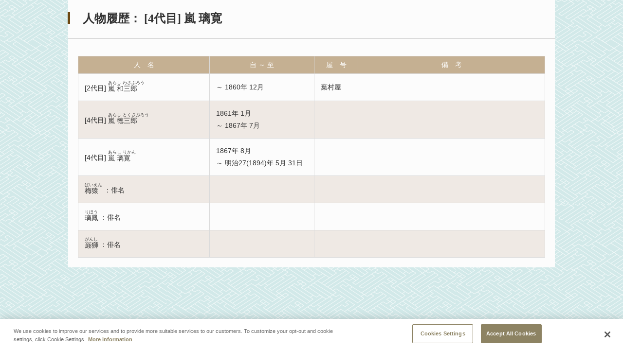

--- FILE ---
content_type: text/html;charset=UTF-8
request_url: https://www2.ntj.jac.go.jp/dglib/plays/view_person_rireki?division=collections&class=nishikie&type=role&ikana=%E3%81%8B%E3%82%93%E3%81%BA%E3%81%84&ititle=%E5%8B%98%28%E7%BF%AB%EF%BD%A5%E9%96%A2%29%E5%B9%B3&mid=865&seq=0&skey=&trace=result&trace=detail&did=&rid=4000095&pid=3
body_size: 6152
content:


















<?xml version="1.0" encoding="UTF-8"?>
<!DOCTYPE html PUBLIC "-//W3C//DTD XHTML 1.0 Transitional//EN" "http://www.w3.org/TR/xhtml1/DTD/xhtml1-transitional.dtd">




<html lang="ja">
<head>
<!-- Google Tag Manager -->
	<script>
	(function(w, d, s, l, i) {
		w[l] = w[l] || [];
		w[l].push({
			'gtm.start' : new Date().getTime(),
			event : 'gtm.js'
		});
		var f = d.getElementsByTagName(s)[0], j = d.createElement(s), dl = l != 'dataLayer' ? '&l='
				+ l
				: '';
		j.async = true;
		j.src = 'https://www.googletagmanager.com/gtm.js?id=' + i + dl;
		f.parentNode.insertBefore(j, f);
	})(window, document, 'script', 'dataLayer', 'GTM-NP832VF');
	</script>
<!-- End Google Tag Manager -->
    
    
    
    
    








<meta http-equiv="Content-Type" content="text/html; charset=utf-8"/>
<meta http-equiv="Content-Script-Type" content="text/javascript"/>
<meta http-equiv="Content-Style-Type" content="text/css"/>
<meta http-equiv="X-UA-Compatible" content="IE=11" />

<title>人物履歴｜文化デジタルライブラリー</title>


<link rel="stylesheet" type="text/css" media="all" href="/dglib/css/common/import_common.css"/>
    <style type="text/css">
    #contentsBox {
        padding-bottom:20px;
    }
    </style>
    
    <style type="text/css">

html {
    height: 100%;
}
body {
    min-height: 100%;
}

div.modalSectionBox {
    /* モーダルウィンドウ内では高さを減らす */
    /* modal.jsの設定値 - 80px */
    min-height: 420px;
}

/* 備考表示のスタイル */
h1 {                    /* タイトル */
/*    float:left; */
}
.section > p.ttl_txt {  /* 俳名/役籍/流儀 */
    clear:left;
}
div.box_remark_area {   /* 備考 */
    float:right;
    width:400px;
    margin-right:50px;
    padding-left:1em;
    font-size:90%;
}

#simplemodal-overlay {
    background-color:#000;
    cursor:wait;
}
</style>
<link rel="stylesheet" type="text/css" media="all" href="/dglib/css/plays/plays_modal.css"/>
</head>
<body id="index">

<!-- Google Tag Manager (noscript) -->
	<noscript>
		<iframe src="https://www.googletagmanager.com/ns.html?id=GTM-NP832VF"
			height="0" width="0" style="display: none; visibility: hidden"></iframe>
	</noscript>
	<!-- End Google Tag Manager (noscript) -->

<div id="contentsBox">
    <div id="contents">

    
    
    <div class="sectionBox modalSectionBox">
        <div class="section">

<h1>人物履歴：



















<span class="ordinal"><span class="pre_par">[</span><span class="number">4代目</span><span class="post_par">]</span></span>
    嵐 璃寛</h1>









<!-- <bean:parameter name="haimyo"     id="haimyo"     value=""/> -->
<!-- <bean:parameter name="yakuseki"   id="yakuseki"   value=""/> -->
<!-- <bean:parameter name="ryugi"      id="ryugi"      value=""/> -->
<!-- <bean:parameter name="remarkDisp" id="remarkDisp" value=""/> -->








<div class="clearfix"></div>
<hr style="clear:both;"/>



<table class="tbl_list" summary="人物履歴一覧" style="border-collapse:collapse;">
<colgroup>

    <col width="270"/>
    <col width="215"/>

    <col width="90"/>
    <col />
</colgroup>
<tbody>
    <tr>
        <th>人　名</th>
        <th>自 ～ 至</th>
        <th>屋　号</th>
        <th>備　考</th>
    </tr>

    <tr>
        <td>
            <p class="ttl_txt">
                



















<span class="ordinal"><span class="pre_par">[</span><span class="number">2代目</span><span class="post_par">]</span></span>
                
                

 
 
 
 


<ruby><rb>嵐 和三郎</rb><rp>（</rp><rt>あらし わさぶろう</rt><rp>）</rp></ruby>
                
            </p>
        </td>


		
        <td><p> ～ 1860年 12月</p></td>

        <td><p>葉村屋</p></td>

        <td></td>

    </tr>

    <tr>
        <td>
            <p class="ttl_txt">
                



















<span class="ordinal"><span class="pre_par">[</span><span class="number">4代目</span><span class="post_par">]</span></span>
                
                

 
 
 
 


<ruby><rb>嵐 徳三郎</rb><rp>（</rp><rt>あらし とくさぶろう</rt><rp>）</rp></ruby>
                
            </p>
        </td>


		
        <td><p>1861年 1月<br />～ 1867年 7月</p></td>

        <td><p></p></td>

        <td></td>

    </tr>

    <tr>
        <td>
            <p class="ttl_txt">
                



















<span class="ordinal"><span class="pre_par">[</span><span class="number">4代目</span><span class="post_par">]</span></span>
                
                

 
 
 
 


<ruby><rb>嵐 璃寛</rb><rp>（</rp><rt>あらし りかん</rt><rp>）</rp></ruby>
                
            </p>
        </td>


		
        <td><p>1867年 8月<br />～ 明治27(1894)年 5月 31日</p></td>

        <td><p></p></td>

        <td></td>

    </tr>

    <tr>
        <td>
            <p class="ttl_txt">
                




















                
                

 
 
 
 


<ruby><rb> 梅猿</rb><rp>（</rp><rt> ばいえん</rt><rp>）</rp></ruby>
                ：俳名
            </p>
        </td>


		
        <td><p></p></td>

        <td><p></p></td>

        <td></td>

    </tr>

    <tr>
        <td>
            <p class="ttl_txt">
                




















                
                

 
 
 
 


<ruby><rb> 璃鳳</rb><rp>（</rp><rt> りほう</rt><rp>）</rp></ruby>
                ：俳名
            </p>
        </td>


		
        <td><p></p></td>

        <td><p></p></td>

        <td></td>

    </tr>

    <tr>
        <td>
            <p class="ttl_txt">
                




















                
                

 
 
 
 


<ruby><rb> 巌獅</rb><rp>（</rp><rt> がんし</rt><rp>）</rp></ruby>
                ：俳名
            </p>
        </td>


		
        <td><p></p></td>

        <td><p></p></td>

        <td></td>

    </tr>

</tbody>
</table>





</div>
    </div>

    </div>
</div>

</body>
</html>